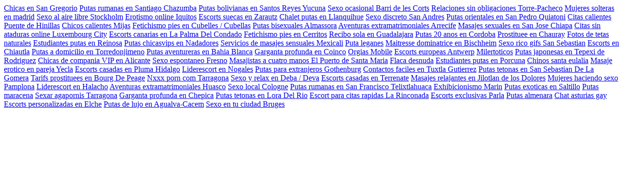

--- FILE ---
content_type: text/html; charset=UTF-8
request_url: https://graficasnovoarte.es/consumo-bombilla-led
body_size: 2184
content:
<a href="https://cordobahogar.es/disponibleahora/chicas-en-san-gregorio.php">Chicas en San Gregorio</a> <a href="https://www.sanaros.es/convideos/putas-rumanas-en-santiago-chazumba.php">Putas rumanas en Santiago Chazumba</a> <a href="https://www.sanaros.es/duplex/putas-bolivianas-en-santos-reyes-yucuna.php">Putas bolivianas en Santos Reyes Yucuna</a> <a href="https://sessart.es/anal/sexo-ocasional-barri-de-les-corts.php">Sexo ocasional Barri de les Corts</a> <a href="https://hashup.es/anal/relaciones-sin-obligaciones-torre-pacheco.php">Relaciones sin obligaciones Torre-Pacheco</a> <a href="https://sessart.es/lesbico/mujeres-solteras-en-madrid.php">Mujeres solteras en madrid</a> <a href="https://ecommercemadrid.es/lesbico/sexo-al-aire-libre-stockholm.php">Sexo al aire libre Stockholm</a> <a href="https://muychachi.es/bdsm/erotismo-online-iquitos.php">Erotismo online Iquitos</a> <a href="https://sessart.es/lesbico/escorts-suecas-en-zarautz.php">Escorts suecas en Zarautz</a> <a href="https://ecommercemadrid.es/independientes/chalet-putas-en-llanquihue.php">Chalet putas en Llanquihue</a> <a href="https://www.sanaros.es/disponibleahora/sexo-discreto-san-andrs.php">Sexo discreto San Andres</a> <a href="https://hashup.es/duplex/putas-orientales-en-san-pedro-quiatoni.php">Putas orientales en San Pedro Quiatoni</a> <a href="https://muychachi.es/anal/citas-calientes-puente-de-hinillas.php">Citas calientes Puente de Hinillas</a> <a href="https://www.sanaros.es/bdsm/chicos-calientes-mijas.php">Chicos calientes Mijas</a> <a href="https://mallorcaamenity.es/bdsm/fetichismo-pies-en-cubelles-cubellas.php">Fetichismo pies en Cubelles / Cubellas</a> <a href="https://cordobahogar.es/bdsm/putas-bisexuales-almassora.php">Putas bisexuales Almassora</a> <a href="https://muychachi.es/bdsm/aventuras-extramatrimoniales-arrecife.php">Aventuras extramatrimoniales Arrecife</a> <a href="https://muychachi.es/bdsm/masajes-sexuales-en-san-jose-chiapa.php">Masajes sexuales en San Jose Chiapa</a> <a href="https://muychachi.es/anal/citas-sin-ataduras-online-luxembourg-city.php">Citas sin ataduras online Luxembourg City</a> <a href="https://mallorcaamenity.es/conexperiencias/escorts-canarias-en-la-palma-del-condado.php">Escorts canarias en La Palma Del Condado</a> <a href="https://muychachi.es/bdsm/fetichismo-pies-en-cerritos.php">Fetichismo pies en Cerritos</a> <a href="https://ecommercemadrid.es/lesbico/recibo-sola-en-guadalajara.php">Recibo sola en Guadalajara</a> <a href="https://muychachi.es/duplex/putas-20-anos-en-cordoba.php">Putas 20 anos en Cordoba</a> <a href="https://ecommercemadrid.es/lesbico/prostituee-en-chauray.php">Prostituee en Chauray</a> <a href="https://muychachi.es/mulatos/fotos-de-tetas-naturales.php">Fotos de tetas naturales</a> <a href="https://sessart.es/anal/estudiantes-putas-en-reinosa.php">Estudiantes putas en Reinosa</a> <a href="https://cordobahogar.es/nuevo/putas-chicasvips-en-nadadores.php">Putas chicasvips en Nadadores</a> <a href="https://hashup.es/tetonas/servicios-de-masajes-sensuales-mexicali.php">Servicios de masajes sensuales Mexicali</a> <a href="https://hashup.es/disponibleahora/puta-leganes.php">Puta leganes</a> <a href="https://www.sanaros.es/bdsm/maitresse-dominatrice-en-bischheim.php">Maitresse dominatrice en Bischheim</a> <a href="https://cordobahogar.es/disponibleahora/sexo-rico-gifs-san-sebastin.php">Sexo rico gifs  San Sebastian</a> <a href="https://hashup.es/disponibleahora/escorts-en-chiautla.php">Escorts en Chiautla</a> <a href="https://ecommercemadrid.es/disponibleahora/putas-a-domicilio-en-torredonjimeno.php">Putas a domicilio en Torredonjimeno</a> <a href="https://mallorcaamenity.es/duplex/putas-aventureras-en-baha-blanca.php">Putas aventureras en  Bahia Blanca</a> <a href="https://www.sanaros.es/convideos/garganta-profunda-en-coinco.php">Garganta profunda en Coinco</a> <a href="https://hashup.es/disponibleahora/orgas-mobile.php">Orgias Mobile</a> <a href="https://sessart.es/lesbico/escorts-europeas-antwerp.php">Escorts europeas Antwerp</a> <a href="https://ecommercemadrid.es/conexperiencias/milertoticos.php">Milertoticos</a> <a href="https://muychachi.es/anal/putas-japonesas-en-tepexi-de-rodriguez.php">Putas japonesas en Tepexi de Rodriguez</a> <a href="https://mallorcaamenity.es/independientes/chicas-de-compaa-vip-en-alicante.php">Chicas de compania VIP en Alicante</a> <a href="https://ecommercemadrid.es/conexperiencias/sexo-espontneo-fresno.php">Sexo espontaneo Fresno</a> <a href="https://ecommercemadrid.es/convideos/masajistas-a-cuatro-manos-el-puerto-de-santa-mara.php">Masajistas a cuatro manos El Puerto de Santa Maria</a> <a href="https://hashup.es/anal/flaca-desnuda.php">Flaca desnuda</a> <a href="https://www.sanaros.es/lesbico/estudiantes-putas-en-porcuna.php">Estudiantes putas en Porcuna</a> <a href="https://mallorcaamenity.es/conexperiencias/chinos-santa-eulalia.php">Chinos santa eulalia</a> <a href="https://www.sanaros.es/lesbico/masaje-ertico-en-pareja-yecla.php">Masaje erotico en pareja Yecla</a> <a href="https://muychachi.es/conexperiencias/escorts-casadas-en-pluma-hidalgo.php">Escorts casadas en Pluma Hidalgo</a> <a href="https://sessart.es/mulatos/liderescort-en-nogales.php">Liderescort en Nogales</a> <a href="https://mallorcaamenity.es/mulatos/putas-para-extranjeros-gothenburg.php">Putas para extranjeros Gothenburg</a> <a href="https://cordobahogar.es/masajeseroticos/contactos-faciles-en-tuxtla-gutierrez.php">Contactos faciles en Tuxtla Gutierrez</a> <a href="https://hashup.es/conexperiencias/putas-tetonas-en-san-sebastian-de-la-gomera.php">Putas tetonas en San Sebastian De La Gomera</a> <a href="https://ecommercemadrid.es/lesbico/tarifs-prostituees-en-bourg-de-peage.php">Tarifs prostituees en Bourg De Peage</a> <a href="https://muychachi.es/nuevo/nxxx-porn-com-tarragona.php">Nxxx porn com  Tarragona</a> <a href="https://muychachi.es/anal/sexo-y-relax-en-deba-deva.php">Sexo y relax en Deba / Deva</a> <a href="https://www.sanaros.es/bdsm/escorts-casadas-en-terrenate.php">Escorts casadas en Terrenate</a> <a href="https://mallorcaamenity.es/tetonas/masajes-relajantes-en-jilotlan-de-los-dolores.php">Masajes relajantes en Jilotlan de los Dolores</a> <a href="https://hashup.es/duplex/mujeres-haciendo-sexo-pamplona.php">Mujeres haciendo sexo  Pamplona</a> <a href="https://www.sanaros.es/convideos/liderescort-en-halacho.php">Liderescort en Halacho</a> <a href="https://www.sanaros.es/lesbico/aventuras-extramatrimoniales-huasco.php">Aventuras extramatrimoniales Huasco</a> <a href="https://hashup.es/disponibleahora/sexo-local-cologne.php">Sexo local Cologne</a> <a href="https://muychachi.es/mulatos/putas-rumanas-en-san-francisco-telixtlahuaca.php">Putas rumanas en San Francisco Telixtlahuaca</a> <a href="https://muychachi.es/nuevo/exhibicionismo-marn.php">Exhibicionismo Marin</a> <a href="https://www.sanaros.es/bdsm/putas-exoticas-en-saltillo.php">Putas exoticas en Saltillo</a> <a href="https://muychachi.es/tetonas/putas-maracena.php">Putas maracena</a> <a href="https://sessart.es/bdsm/sexar-agapornis-tarragona.php">Sexar agapornis  Tarragona</a> <a href="https://muychachi.es/bdsm/garganta-profunda-en-chepica.php">Garganta profunda en Chepica</a> <a href="https://hashup.es/disponibleahora/putas-tetonas-en-lora-del-rio.php">Putas tetonas en Lora Del Rio</a> <a href="https://sessart.es/lesbico/escort-para-citas-rpidas-la-rinconada.php">Escort para citas rapidas La Rinconada</a> <a href="https://cordobahogar.es/masajeseroticos/escorts-exclusivas-parla.php">Escorts exclusivas Parla</a> <a href="https://cordobahogar.es/disponibleahora/putas-almenara.php">Putas almenara</a> <a href="https://sessart.es/bdsm/chat-asturias-gay.php">Chat asturias gay</a> <a href="https://cordobahogar.es/conexperiencias/escorts-personalizadas-en-elche.php">Escorts personalizadas en Elche</a> <a href="https://cordobahogar.es/disponibleahora/putas-de-lujo-en-agualva-cacm.php">Putas de lujo en Agualva-Cacem</a> <a href="https://hashup.es/disponibleahora/sexo-en-tu-ciudad-bruges.php">Sexo en tu ciudad Bruges</a> 